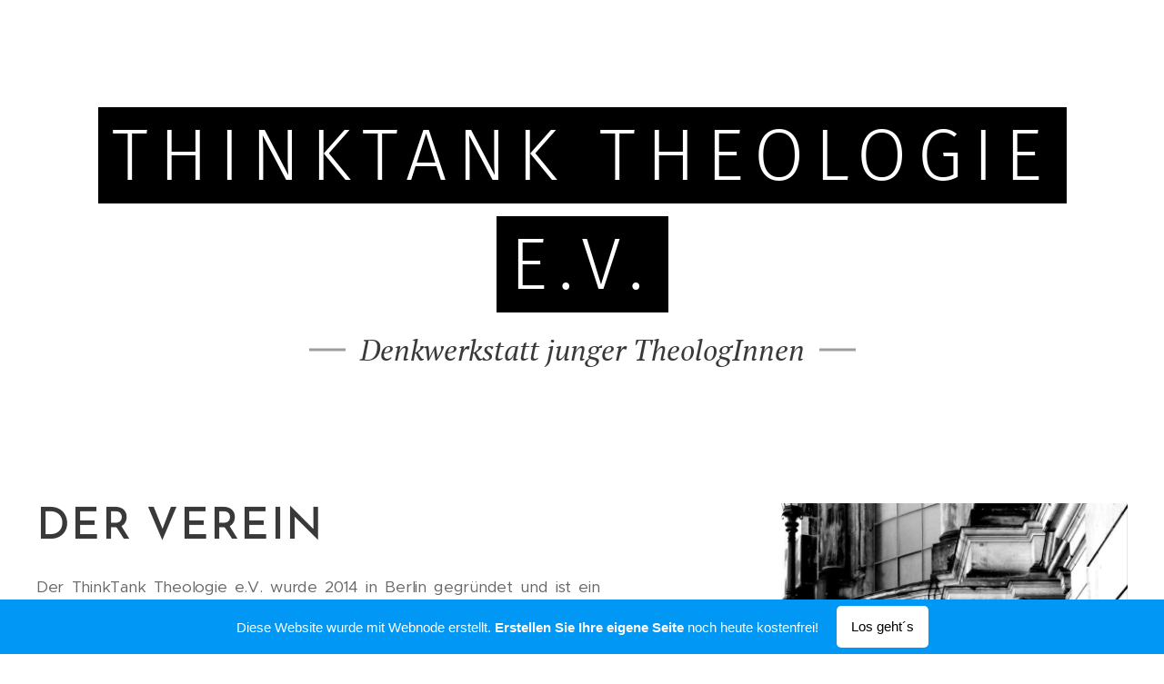

--- FILE ---
content_type: text/html
request_url: http://theologie-zukunft.de/impressum/
body_size: 605
content:
<!DOCTYPE html>
<html>
<head>
    <title>ThinkTank Theologie e.V.</title>
    <meta name="keywords" content="ThinkTank, Theologie, Zukunft, Denkwerkstatt junger TheologInnen, evangelisch, Kirche, Studium, Wissenschaft, Praxis, Tagung, Tagungen">
    <meta name="description" content="Der ThinkTank Theologie e.V. wurde 2014 in Berlin gegründet und ist ein EKD-weiter Verein evangelischer junger TheologInnen aus Studium, Wissenschaft und Praxis, denen die theologisch reflektierte wie konkret praktische Gestaltung der Kirche am Herzen liegt. Dies geschieht insbesondere auf den einmal pro Jahr stattfindenden Tagungen, die sich damit befassen, wie wir als kommende Generation die anstehenden Herausforderungen für die Kirche kreativ und mutig angehen wollen.">
    <meta http-equiv="Refresh" content="0; URL=https://think-tank-theologie.webnode.page/" />
</head>
<body>
    <p>Hallo, unsere Website ist umgezogen. Falls Sie nicht automatisch weitergeleitet werden, klicken Sie bitte auf den Link: <a href="https://think-tank-theologie.webnode.page/">https://think-tank-theologie.webnode.page/</ a></ p>
</ body>
</ html>


--- FILE ---
content_type: text/html; charset=UTF-8
request_url: https://think-tank-theologie.webnode.page/
body_size: 19912
content:
<!DOCTYPE html>
<html class="no-js" prefix="og: https://ogp.me/ns#" lang="de">
<head><link rel="preconnect" href="https://duyn491kcolsw.cloudfront.net" crossorigin><meta charset="utf-8"><link rel="icon" href="https://duyn491kcolsw.cloudfront.net/files/2d/2di/2div3h.svg?ph=38eb7fcd06" type="image/svg+xml" sizes="any"><link rel="icon" href="https://duyn491kcolsw.cloudfront.net/files/07/07f/07fzq8.svg?ph=38eb7fcd06" type="image/svg+xml" sizes="16x16"><link rel="icon" href="https://duyn491kcolsw.cloudfront.net/files/1j/1j3/1j3767.ico?ph=38eb7fcd06"><link rel="apple-touch-icon" href="https://duyn491kcolsw.cloudfront.net/files/1j/1j3/1j3767.ico?ph=38eb7fcd06"><link rel="icon" href="https://duyn491kcolsw.cloudfront.net/files/1j/1j3/1j3767.ico?ph=38eb7fcd06">
    <meta http-equiv="X-UA-Compatible" content="IE=edge">
    <title>Homepage Think Tank Theologie e.V.</title>
    <meta name="viewport" content="width=device-width,initial-scale=1">
    <meta name="msapplication-tap-highlight" content="no">
    
    <link href="https://duyn491kcolsw.cloudfront.net/files/0r/0rk/0rklmm.css?ph=38eb7fcd06" media="print" rel="stylesheet">
    <link href="https://duyn491kcolsw.cloudfront.net/files/2e/2e5/2e5qgh.css?ph=38eb7fcd06" media="screen and (min-width:100000em)" rel="stylesheet" data-type="cq" disabled>
    <link rel="stylesheet" href="https://duyn491kcolsw.cloudfront.net/files/3b/3b5/3b5edh.css?ph=38eb7fcd06"><link rel="stylesheet" href="https://duyn491kcolsw.cloudfront.net/files/2t/2tx/2txvmx.css?ph=38eb7fcd06" media="screen and (min-width:37.5em)"><link rel="stylesheet" href="https://duyn491kcolsw.cloudfront.net/files/2v/2vp/2vpyx8.css?ph=38eb7fcd06" data-wnd_color_scheme_file=""><link rel="stylesheet" href="https://duyn491kcolsw.cloudfront.net/files/34/34q/34qmjb.css?ph=38eb7fcd06" data-wnd_color_scheme_desktop_file="" media="screen and (min-width:37.5em)" disabled=""><link rel="stylesheet" href="https://duyn491kcolsw.cloudfront.net/files/1j/1jo/1jorv9.css?ph=38eb7fcd06" data-wnd_additive_color_file=""><link rel="stylesheet" href="https://duyn491kcolsw.cloudfront.net/files/1q/1q6/1q648d.css?ph=38eb7fcd06" data-wnd_typography_file=""><link rel="stylesheet" href="https://duyn491kcolsw.cloudfront.net/files/48/48d/48d6xr.css?ph=38eb7fcd06" data-wnd_typography_desktop_file="" media="screen and (min-width:37.5em)" disabled=""><script>(()=>{let e=!1;const t=()=>{if(!e&&window.innerWidth>=600){for(let e=0,t=document.querySelectorAll('head > link[href*="css"][media="screen and (min-width:37.5em)"]');e<t.length;e++)t[e].removeAttribute("disabled");e=!0}};t(),window.addEventListener("resize",t),"container"in document.documentElement.style||fetch(document.querySelector('head > link[data-type="cq"]').getAttribute("href")).then((e=>{e.text().then((e=>{const t=document.createElement("style");document.head.appendChild(t),t.appendChild(document.createTextNode(e)),import("https://duyn491kcolsw.cloudfront.net/client/js.polyfill/container-query-polyfill.modern.js").then((()=>{let e=setInterval((function(){document.body&&(document.body.classList.add("cq-polyfill-loaded"),clearInterval(e))}),100)}))}))}))})()</script>
<link rel="preload stylesheet" href="https://duyn491kcolsw.cloudfront.net/files/2p/2p0/2p0jlj.css?ph=38eb7fcd06" as="style"><meta name="description" content="Der ThinkTank Theologie e.V. ist ein EKD-weiter Verein evangelischer junger TheologInnen aus Studium, Wissenschaft und Praxis"><meta name="keywords" content="Think Tank, Theologie, Think Tank Theologie, Glaube, Kirche, Junge Kirche,"><meta name="generator" content="Webnode 2"><meta name="apple-mobile-web-app-capable" content="no"><meta name="apple-mobile-web-app-status-bar-style" content="black"><meta name="format-detection" content="telephone=no">

<meta property="og:url" content="https://think-tank-theologie.webnode.page/"><meta property="og:title" content="Homepage Think Tank Theologie e.V."><meta property="og:type" content="article"><meta property="og:description" content="Der ThinkTank Theologie e.V. ist ein EKD-weiter Verein evangelischer junger TheologInnen aus Studium, Wissenschaft und Praxis"><meta property="og:site_name" content="Think-Tank-Theologie"><meta property="og:image" content="https://38eb7fcd06.cbaul-cdnwnd.com/3b76a184eed51aea3434c09af18de1e8/200000009-68cf868cfe/700/Gruppenbild%20Think%20Tank%20Theologie%20Berlin%202016.jpeg?ph=38eb7fcd06"><meta property="og:article:published_time" content="2024-08-15T00:00:00+0200"><meta name="robots" content="noindex,nofollow"><link rel="canonical" href="https://think-tank-theologie.webnode.page/"><script>window.checkAndChangeSvgColor=function(c){try{var a=document.getElementById(c);if(a){c=[["border","borderColor"],["outline","outlineColor"],["color","color"]];for(var h,b,d,f=[],e=0,m=c.length;e<m;e++)if(h=window.getComputedStyle(a)[c[e][1]].replace(/\s/g,"").match(/^rgb[a]?\(([0-9]{1,3}),([0-9]{1,3}),([0-9]{1,3})/i)){b="";for(var g=1;3>=g;g++)b+=("0"+parseInt(h[g],10).toString(16)).slice(-2);"0"===b.charAt(0)&&(d=parseInt(b.substr(0,2),16),d=Math.max(16,d),b=d.toString(16)+b.slice(-4));f.push(c[e][0]+"="+b)}if(f.length){var k=a.getAttribute("data-src"),l=k+(0>k.indexOf("?")?"?":"&")+f.join("&");a.src!=l&&(a.src=l,a.outerHTML=a.outerHTML)}}}catch(n){}};</script></head>
<body class="l wt-home l-default l-d-none b-btn-sq b-btn-s-l b-btn-dn b-btn-bw-1 img-d-n img-t-o img-h-z line-solid b-e-ds lbox-d c-s-m  wnd-tce wnd-free-bar-fixed  wnd-fe"><noscript>
				<iframe
				 src="https://www.googletagmanager.com/ns.html?id=GTM-542MMSL"
				 height="0"
				 width="0"
				 style="display:none;visibility:hidden"
				 >
				 </iframe>
			</noscript>

<div class="wnd-page l-page cs-gray wnd-menu-empty ac-none t-t-fs-m t-t-fw-l t-t-sp t-t-d-n t-s-fs-s t-s-fw-l t-s-sp-n t-s-d-n t-p-fs-s t-p-fw-m t-p-sp-n t-h-fs-s t-h-fw-l t-h-sp t-bq-fs-s t-bq-fw-l t-bq-sp t-bq-d-l t-btn-fw-l t-nav-fw-s t-pd-fw-s t-nav-tt-u">
    <div class="l-w t cf t-31">
        <div class="l-bg cf">
            <div class="s-bg-l">
                
                
            </div>
        </div>
        <header class="l-h cf">
            <div class="sw cf">
	<div class="sw-c cf"><section data-space="true" class="s s-hn s-hn-default wnd-mt-classic wnd-na-c logo-classic sc-w   wnd-w-wider wnd-nh-m hm-hidden menu-default-underline">
	<div class="s-w">
		<div class="s-o">

			<div class="s-bg">
                <div class="s-bg-l">
                    
                    
                </div>
			</div>

			<div class="h-w h-f wnd-fixed">

				<div class="n-l">
					<div class="s-c menu-nav">
						<div class="logo-block">
							<div class="b b-l logo logo-default logo-nb brandon-grotesque logo-21 b-ls-l">
	<div class="b-l-c logo-content">
		

			

			

			<div class="b-l-br logo-br"></div>

			<div class="b-l-text logo-text-wrapper">
				<div class="b-l-text-w logo-text">
					<span class="b-l-text-c logo-text-cell"></span>
				</div>
			</div>

		
	</div>
</div>
						</div>

						<div id="menu-slider">
							<div id="menu-block">
								<nav id="menu"><div class="menu-font menu-wrapper">
	<a href="#" class="menu-close" rel="nofollow" title="Close Menu"></a>
	
	<span class="more-text">Mehr</span>
</div></nav>
							</div>
						</div>

						<div class="cart-and-mobile">
							
							

							<div id="menu-mobile">
								<a href="#" id="menu-submit"><span></span>Menü</a>
							</div>
						</div>

					</div>
				</div>

			</div>

		</div>
	</div>
</section></div>
</div>
        </header>
        <main class="l-m cf">
            <div class="sw cf">
	<div class="sw-c cf"><section class="s s-hm s-hm-hidden wnd-h-hidden cf sc-w   hn-default"></section><section class="s s-hc s-hc-two-claims cf sc-w   wnd-w-wider wnd-s-normal wnd-hh-auto wnd-p-cc">
	<div class="s-w cf">
		<div class="s-o cf">
			<div class="s-bg cf">
                <div class="s-bg-l">
                    
                    
                </div>
			</div>
			<div class="s-c cf">
				<div class="s-hc-c">
					<h1 class="s-hc-claim claim i-a"><span class="sit b claim-bg-inv claim-wb fira-sans claim-80">
	<span class="sit-w"><span class="sit-c">THINKTANK THEOLOGIE E.V.<br></span></span>
</span></h1>
					<h3 class="s-hc-claim claim i-a"><span class="sit b claim-beside claim-nb wnd-font-size-20 pt-serif claim-32">
	<span class="sit-w"><span class="sit-c"><em>Denkwerkstatt junger TheologInnen</em></span></span>
</span></h3>
				</div>
			</div>
		</div>
	</div>
</section><section class="s s-basic cf sc-w   wnd-w-wider wnd-s-normal wnd-h-auto">
	<div class="s-w cf">
		<div class="s-o s-fs cf">
			<div class="s-bg cf">
				<div class="s-bg-l">
                    
					
				</div>
			</div>
			<div class="s-c s-fs cf">
				<div class="ez cf">
	<div class="ez-c"><div class="cw cf">
	<div class="cw-c cf"><div class="c cf" style="width:53.2%;">
	<div class="c-c cf"><div class="b b-text cf">
	<div class="b-c b-text-c b-s b-s-t60 b-s-b60 b-cs cf"><h1 class="wnd-align-justify"><strong><font class="wnd-font-size-110">DER VEREIN</font></strong></h1><p class="wnd-align-justify">Der ThinkTank Theologie e.V. wurde 2014 in Berlin gegründet und ist ein EKD-weiter Verein evangelischer junger TheologInnen aus Studium, Wissenschaft und Praxis, denen die theologisch reflektierte wie konkret praktische Gestaltung der Kirche am Herzen liegt. Dies geschieht insbesondere auf den einmal pro Jahr stattfindenden Tagungen, die sich damit befassen, wie wir als kommende Generation die anstehenden Herausforderungen für die Kirche kreativ und mutig angehen wollen.<br></p><p class="wnd-align-justify">Auch Interessierte sind herzlich eingeladen, an den Tagungen teilzunehmen und den Verein kennenzulernen.<br></p>
</div>
</div></div>
</div><div class="c cf" style="width:46.8%;">
	<div class="c-c cf"><div class="b-img b-img-default b b-s cf wnd-orientation-landscape wnd-type-image img-s-n" style="margin-left:0;margin-right:0;" id="wnd_ImageBlock_655142789">
	<div class="b-img-w">
		<div class="b-img-c" style="padding-bottom:90.66%;text-align:center;">
            <picture><source type="image/webp" srcset="https://38eb7fcd06.cbaul-cdnwnd.com/3b76a184eed51aea3434c09af18de1e8/200000010-f3db4f3db8/450/Gruppenbild%20Think%20Tank%20Theologie%20Berlin%202016.webp?ph=38eb7fcd06 450w, https://38eb7fcd06.cbaul-cdnwnd.com/3b76a184eed51aea3434c09af18de1e8/200000010-f3db4f3db8/700/Gruppenbild%20Think%20Tank%20Theologie%20Berlin%202016.webp?ph=38eb7fcd06 700w, https://38eb7fcd06.cbaul-cdnwnd.com/3b76a184eed51aea3434c09af18de1e8/200000010-f3db4f3db8/Gruppenbild%20Think%20Tank%20Theologie%20Berlin%202016.webp?ph=38eb7fcd06 1114w" sizes="(min-width: 600px) calc(100vw * 0.75), 100vw" ><img id="wnd_ImageBlock_655142789_img" src="https://38eb7fcd06.cbaul-cdnwnd.com/3b76a184eed51aea3434c09af18de1e8/200000009-68cf868cfe/Gruppenbild%20Think%20Tank%20Theologie%20Berlin%202016.jpeg?ph=38eb7fcd06" alt="" width="1114" height="1010" loading="lazy" style="top:0%;left:0%;width:100%;height:100%;position:absolute;" ></picture>
			</div>
		
	</div>
</div></div>
</div></div>
</div></div>
</div>
			</div>
		</div>
	</div>
</section><section class="s s-hc s-hc-claims cf sc-d   wnd-w-wider wnd-s-normal wnd-hh-auto wnd-p-cc">
	<div class="s-w cf">
		<div class="s-o cf">
			<div class="s-bg cf">
                <div class="s-bg-l">
                    
                    
                </div>
			</div>
			<div class="s-c cf">
				<div class="s-hc-c">
					<h4 class="s-hc-claim claim i-a"><span class="sit b claim-color-text claim-nb cormorant claim-32">
	<span class="sit-w"><span class="sit-c">8.-10. November 2024<br></span></span>
</span></h4>
					<h1 class="s-hc-claim claim i-a"><span class="sit b claim-default claim-nb fira-sans claim-80">
	<span class="sit-w"><span class="sit-c">AKTUELLE TAGUNG<br></span></span>
</span></h1>
					<h3 class="s-hc-claim claim i-a"><span class="sit b claim-beside claim-nb wnd-font-size-20 pt-serif claim-32">
	<span class="sit-w"><span class="sit-c">"Worte suchen. Finden lassen. Verkündigen."<br></span></span>
</span></h3>
				</div>
			</div>
		</div>
	</div>
</section><section class="s s-basic cf sc-w   wnd-w-wider wnd-s-normal wnd-h-auto">
	<div class="s-w cf">
		<div class="s-o s-fs cf">
			<div class="s-bg cf">
				<div class="s-bg-l">
                    
					
				</div>
			</div>
			<div class="s-c s-fs cf">
				<div class="ez cf">
	<div class="ez-c"><div class="cw cf">
	<div class="cw-c cf"><div class="c cf" style="width:50%;">
	<div class="c-c cf"><div class="b-img b-img-default b b-s cf wnd-orientation-landscape wnd-type-image img-s-n" style="margin-left:0;margin-right:0;" id="wnd_ImageBlock_925024928">
	<div class="b-img-w">
		<div class="b-img-c" style="padding-bottom:83.83%;text-align:center;">
            <picture><source type="image/webp" srcset="https://38eb7fcd06.cbaul-cdnwnd.com/3b76a184eed51aea3434c09af18de1e8/200000019-4a2034a206/450/ThinkTank%202024_Facebook-Veranstaltung.webp?ph=38eb7fcd06 450w, https://38eb7fcd06.cbaul-cdnwnd.com/3b76a184eed51aea3434c09af18de1e8/200000019-4a2034a206/700/ThinkTank%202024_Facebook-Veranstaltung.webp?ph=38eb7fcd06 700w, https://38eb7fcd06.cbaul-cdnwnd.com/3b76a184eed51aea3434c09af18de1e8/200000019-4a2034a206/ThinkTank%202024_Facebook-Veranstaltung.webp?ph=38eb7fcd06 940w" sizes="(min-width: 600px) calc(100vw * 0.75), 100vw" ><img id="wnd_ImageBlock_925024928_img" src="https://38eb7fcd06.cbaul-cdnwnd.com/3b76a184eed51aea3434c09af18de1e8/200000018-ec24aec24b/ThinkTank%202024_Facebook-Veranstaltung.png?ph=38eb7fcd06" alt="" width="940" height="788" loading="lazy" style="top:0%;left:0%;width:100%;height:100%;position:absolute;" ></picture>
			</div>
		
	</div>
</div></div>
</div><div class="c cf" style="width:50%;">
	<div class="c-c cf"><div class="b b-text cf">
	<div class="b-c b-text-c b-s b-s-t60 b-s-b60 b-cs cf">

<p class="wnd-align-justify">Kirche
 und Theologie verändern sich radikal. Wir machen uns auf die Suche 
danach, wie Christentum in Zukunft Menschen orientiert, tröstet und 
begeistert. Wie muss Kirche reden, um verstanden zu werden?<br class="">Wie muss Theologie denken, um gesellschaftlich bedeutsam zu sein?<br class="">Auf solche Fragen gibt es (noch) keine fertigen Antworten.In
 Workshops mit kreativen und innovativen jungen Theolog*innen aus 
Gemeinde und Universität reflektieren wir Wissenschaft und Praxis im 
Licht gegenwärtiger Herausforderungen und suchen Worte, die Zukunft 
aufschließen und gehört werden.Impulse für Kreativität und Reflexion geben uns u.a. eine Autorenlesung und ein Party-Gottesdienst.</p><p class="wnd-align-justify">Mit Ahne (Schriftsteller), Pfrin Dr. Ann-Katrin Knittel (EKiBa &amp; Univ. Heidelberg), Pfrin Dr. Katharina Opalka (EKiR), Jun.-Prof. Dr. Jan Rüggemeier (Univ. Bonn) und Prof. Dr. Michael Meyer-Blanck (Univ. Bonn). <br></p></div>
</div><div class="b b-s b-s-t150 b-s-b150 b-btn b-btn-file b-btn-i-left b-btn-1">
	<div class="b-btn-c">
		<a class="b-btn-l" href="https://38eb7fcd06.cbaul-cdnwnd.com/3b76a184eed51aea3434c09af18de1e8/200000026-6155d61560/2024%20ThinkTankTheologie_Jahrestagung_Programm-0.pdf?ph=38eb7fcd06" rel="nofollow" target="_blank">
			<span class="b-btn-t">Tagungsprogramm und Anmeldung</span>
		</a>
	</div>
</div></div>
</div></div>
</div></div>
</div>
			</div>
		</div>
	</div>
</section><section class="s s-basic cf sc-w   wnd-w-wider wnd-s-normal wnd-h-auto">
	<div class="s-w cf">
		<div class="s-o s-fs cf">
			<div class="s-bg cf">
				<div class="s-bg-l">
                    
					
				</div>
			</div>
			<div class="s-c s-fs cf">
				<div class="ez cf">
	<div class="ez-c"><div class="cw cf">
	<div class="cw-c cf"><div class="c cf" style="width:29.588%;">
	<div class="c-c cf"><div class="b-img b-img-default b b-s cf wnd-orientation-portrait wnd-type-image img-s-n" style="margin-left:0;margin-right:0;" id="wnd_ImageBlock_216966413">
	<div class="b-img-w">
		<div class="b-img-c" style="padding-bottom:126.34%;text-align:center;">
            <picture><source type="image/webp" srcset="https://38eb7fcd06.cbaul-cdnwnd.com/3b76a184eed51aea3434c09af18de1e8/200000013-67da567da7/450/TTT%20Tagung%202023.webp?ph=38eb7fcd06 356w, https://38eb7fcd06.cbaul-cdnwnd.com/3b76a184eed51aea3434c09af18de1e8/200000013-67da567da7/700/TTT%20Tagung%202023.webp?ph=38eb7fcd06 554w, https://38eb7fcd06.cbaul-cdnwnd.com/3b76a184eed51aea3434c09af18de1e8/200000013-67da567da7/TTT%20Tagung%202023.webp?ph=38eb7fcd06 691w" sizes="(min-width: 600px) calc(100vw * 0.75), 100vw" ><img id="wnd_ImageBlock_216966413_img" src="https://38eb7fcd06.cbaul-cdnwnd.com/3b76a184eed51aea3434c09af18de1e8/200000012-8ed768ed77/TTT%20Tagung%202023.jpeg?ph=38eb7fcd06" alt="" width="691" height="873" loading="lazy" style="top:0%;left:0%;width:100%;height:100%;position:absolute;" ></picture>
			</div>
		
	</div>
</div></div>
</div><div class="c cf" style="width:70.412%;">
	<div class="c-c cf"><div class="b b-text cf">
	<div class="b-c b-text-c b-s b-s-t60 b-s-b60 b-cs cf"><p class="wnd-align-justify">"Das glaubst Du wirklich!?" Die Frage ist niemandem
unbekannt - gestellt von einer zunehmend säkularisierten Gesellschaft, gestellt
von Kirchenmitgliedern und vielleicht auch von einem selbst. Wie gehen wir
damit um? In Kirchensprache flüchten, Glaubensinhalte preisgeben oder
verstummen<br></p><p class="wnd-align-justify">Es geht um die Herausforderung gerade für (zukünftige) Pfarrerinnen und Pfarrer, genauso wie Lehrende an den Universitäten oder in den Medien, aber eben grundsätzlich auch für engagierte Gemeindemitglieder, überzeugt, klar und dennoch nicht floskelhaft über den eigenen Glauben zu sprechen.</p><p class="wnd-align-justify">Wir möchten an diesem Wochenende deshalb gemeinsam&nbsp;an einer
praxistauglichen Glaubenslehre arbeiten, indem wir auch unsere Glaubensinhalte
hinterfragen lassen, und so versuchen, zu einer authentischen Verkündigung zu
gelangen.</p>
</div>
</div><div class="b b-s b-s-t150 b-s-b150 b-btn b-btn-file b-btn-i-left b-btn-1">
	<div class="b-btn-c">
		<a class="b-btn-l" href="https://38eb7fcd06.cbaul-cdnwnd.com/3b76a184eed51aea3434c09af18de1e8/200000014-be56abe56b/2023%20ThinkTankTheologie_Jahrestagung_Flyer.pdf?ph=38eb7fcd06" rel="nofollow" target="_blank">
			<span class="b-btn-t">Der Flyer mit Informationen zum Programm und zur Anmeldung</span>
		</a>
	</div>
</div></div>
</div></div>
</div></div>
</div>
			</div>
		</div>
	</div>
</section><section class="s s-basic cf sc-w   wnd-w-wider wnd-s-normal wnd-h-auto">
	<div class="s-w cf">
		<div class="s-o s-fs cf">
			<div class="s-bg cf">
				<div class="s-bg-l">
                    
					
				</div>
			</div>
			<div class="s-c s-fs cf">
				<div class="ez cf wnd-no-cols">
	<div class="ez-c"><div class="b b-text cf">
	<div class="b-c b-text-c b-s b-s-t60 b-s-b60 b-cs cf"><h1 class="wnd-align-center">BISHERIGE TAGUNGEN</h1>
</div>
</div><div class="b b-text cf">
	<div class="b-c b-text-c b-s b-s-t60 b-s-b60 b-cs cf"><ul><li class="wnd-align-justify">"Ir/relevanz in kirchlicher und theologischer Perspektive"
(Akademie Loccum, 2015).</li><li class="wnd-align-justify">"My church or not my church?" (FAKD Berlin, 2016)</li><li class="wnd-align-justify">"'Ich bin zu jung…' (Jer 1,7) Generationsverhältnisse in der
evangelischen Kirche" (Woltersburger Mühle, Uelzen, 2017).</li><li class="wnd-align-justify">"Land in Sicht! Auf dem Weg zu einer Theologie des Landpfarramts
für das 21. Jh." (Ev.-Luth. Gemeindeakademie Rummelsberg, 2018)</li><li class="wnd-align-justify">"Frischer Wind in den Segeln? Die Rolle der Mission für die
Zukunft der Kirche" (Ökumenischen Forum Brücke Hafen City Hamburg, 2019)</li><li class="wnd-align-justify">"Theologie in der Krise? Digitale Denkräume" (digital, 2020)</li><li class="wnd-align-justify">"Phrase unser!? Oder: wie blutleer ist die Sprache der Kirche?"
(digital, 2022)</li><li class="wnd-align-justify">"Das glaubst Du wirklich!? Authentisch verkündigen." (Bamberg, 2023)<br></li></ul>
</div>
</div></div>
</div>
			</div>
		</div>
	</div>
</section><section class="s s-basic cf sc-d   wnd-w-wider wnd-s-normal wnd-h-auto">
	<div class="s-w cf">
		<div class="s-o s-fs cf">
			<div class="s-bg cf">
				<div class="s-bg-l">
                    
					
				</div>
			</div>
			<div class="s-c s-fs cf">
				<div class="ez cf wnd-no-cols">
	<div class="ez-c"><div class="b b-text cf">
	<div class="b-c b-text-c b-s b-s-t60 b-s-b60 b-cs cf"><h1 class="wnd-align-center"><strong><font class="wnd-font-size-110">DER&nbsp;VORSTAND</font></strong></h1>
</div>
</div><div class="mt mt-image-top img-s-c img-s-c-small b-s-t50 b-s-b50 b-s-l0 b-s-r0 cf grid-3">
	<div class="mt-container">
		<div class="mt-item cf">
			
				<div class="b-img b-img-default b b-s cf wnd-orientation-portrait wnd-type-image" style="" id="wnd_ImageBlock_126734847">
	<div class="b-img-w">
		<div class="b-img-c">
            <picture><source type="image/webp" srcset="https://38eb7fcd06.cbaul-cdnwnd.com/3b76a184eed51aea3434c09af18de1e8/200000023-abdb4abdb6/450/Wendebourg-07-sw.webp?ph=38eb7fcd06 381w, https://38eb7fcd06.cbaul-cdnwnd.com/3b76a184eed51aea3434c09af18de1e8/200000023-abdb4abdb6/700/Wendebourg-07-sw.webp?ph=38eb7fcd06 592w, https://38eb7fcd06.cbaul-cdnwnd.com/3b76a184eed51aea3434c09af18de1e8/200000023-abdb4abdb6/Wendebourg-07-sw.webp?ph=38eb7fcd06 1625w" sizes="(min-width: 768px) calc(100vw * 0.4), (min-width: 320px) calc(100vw * 0.5), 100vw" ><img id="wnd_ImageBlock_126734847_img" src="https://38eb7fcd06.cbaul-cdnwnd.com/3b76a184eed51aea3434c09af18de1e8/200000022-6288f62891/Wendebourg-07-sw.jpeg?ph=38eb7fcd06" alt="" width="1625" height="1920" loading="lazy" style="" ></picture>
			</div>
		
	</div>
</div>
				<div class="b b-text cf">
	<div class="b-c b-text-c b-s b-s-t60 b-s-b60 b-cs cf"><p><strong style="color: rgb(255, 255, 255); font-family: &quot;Josefin Sans Flex&quot;, Josefin-Sans-Flex-Fallback, sans-serif; font-size: 1.3125rem; letter-spacing: 0.015em; text-align: inherit;">Dr. Valentin Wendebourg&nbsp;</strong><br></p>

<h4>Vorsitzender</h4>
</div>
</div>
			
		</div><div class="mt-item cf">
			
				<div class="b-img b-img-default b b-s cf wnd-orientation-portrait wnd-type-image" style="" id="wnd_ImageBlock_372443765">
	<div class="b-img-w">
		<div class="b-img-c">
            <picture><source type="image/webp" srcset="https://38eb7fcd06.cbaul-cdnwnd.com/3b76a184eed51aea3434c09af18de1e8/200000008-4ec214ec23/450/A2%20Elisa.webp?ph=38eb7fcd06 338w, https://38eb7fcd06.cbaul-cdnwnd.com/3b76a184eed51aea3434c09af18de1e8/200000008-4ec214ec23/700/A2%20Elisa.webp?ph=38eb7fcd06 525w, https://38eb7fcd06.cbaul-cdnwnd.com/3b76a184eed51aea3434c09af18de1e8/200000008-4ec214ec23/A2%20Elisa.webp?ph=38eb7fcd06 768w" sizes="(min-width: 768px) calc(100vw * 0.4), (min-width: 320px) calc(100vw * 0.5), 100vw" ><img id="wnd_ImageBlock_372443765_img" src="https://38eb7fcd06.cbaul-cdnwnd.com/3b76a184eed51aea3434c09af18de1e8/200000007-0e5630e565/A2%20Elisa.jpeg?ph=38eb7fcd06" alt="" width="768" height="1024" loading="lazy" style="" ></picture>
			</div>
		
	</div>
</div>
				<div class="b b-text cf">
	<div class="b-c b-text-c b-s b-s-t60 b-s-b60 b-cs cf"><p><strong style="color: rgb(255, 255, 255); font-family: &quot;Josefin Sans Flex&quot;, Josefin-Sans-Flex-Fallback, sans-serif; font-size: 1.3125rem; letter-spacing: 0.015em; text-align: inherit;">Elisa Victoria von
Mallinckrodt</strong><br></p>

<h4>Stellv. Vorsitzende &amp; Schriftführerin<br></h4>
</div>
</div>
			
		</div><div class="mt-item cf">
			
				<div class="b-img b-img-default b b-s cf wnd-orientation-portrait wnd-type-image" style="" id="wnd_ImageBlock_46640526">
	<div class="b-img-w">
		<div class="b-img-c">
            <picture><source type="image/webp" srcset="https://38eb7fcd06.cbaul-cdnwnd.com/3b76a184eed51aea3434c09af18de1e8/200000017-1fac91facc/450/Goetze_Steffen.webp?ph=38eb7fcd06 294w, https://38eb7fcd06.cbaul-cdnwnd.com/3b76a184eed51aea3434c09af18de1e8/200000017-1fac91facc/700/Goetze_Steffen.webp?ph=38eb7fcd06 294w, https://38eb7fcd06.cbaul-cdnwnd.com/3b76a184eed51aea3434c09af18de1e8/200000017-1fac91facc/Goetze_Steffen.webp?ph=38eb7fcd06 294w" sizes="(min-width: 768px) calc(100vw * 0.4), (min-width: 320px) calc(100vw * 0.5), 100vw" ><img id="wnd_ImageBlock_46640526_img" src="https://38eb7fcd06.cbaul-cdnwnd.com/3b76a184eed51aea3434c09af18de1e8/200000016-2a6262a628/Goetze_Steffen.jpeg?ph=38eb7fcd06" alt="" width="294" height="394" loading="lazy" style="" ></picture>
			</div>
		
	</div>
</div>
				<div class="b b-text cf">
	<div class="b-c b-text-c b-s b-s-t60 b-s-b60 b-cs cf"><p><strong style="color: rgb(255, 255, 255); font-family: &quot;Josefin Sans Flex&quot;, Josefin-Sans-Flex-Fallback, sans-serif; font-size: 1.3125rem; letter-spacing: 0.015em; text-align: inherit;">Dr. Steffen Götze</strong><br></p>

<h4>Kassenwart
</h4>
</div>
</div>
			
		</div>
	</div>
</div></div>
</div>
			</div>
		</div>
	</div>
</section><section class="s s-basic cf sc-w   wnd-w-wider wnd-s-normal wnd-h-auto">
	<div class="s-w cf">
		<div class="s-o s-fs cf">
			<div class="s-bg cf">
				<div class="s-bg-l">
                    
					
				</div>
			</div>
			<div class="s-c s-fs cf">
				<div class="ez cf">
	<div class="ez-c"><div class="cw cf">
	<div class="cw-c cf"><div class="c cf" style="width:50%;">
	<div class="c-c cf"><div class="b b-text cf">
	<div class="b-c b-text-c b-s b-s-t60 b-s-b60 b-cs cf"><h1><strong>KONTAKT</strong></h1>
</div>
</div><div class="mt mt-contact img-s-s b-s b-s-50 cf default">
    <div class="mt-container">
        <div class="mt-item cf">
	        <div class="b-img b-img-default b b-s cf wnd-orientation-portrait wnd-type-icon" style="" id="wnd_ImageBlock_260260550">
	<div class="b-img-w">
		<div class="b-img-c">
            
			<embed id="wnd_ImageBlock_260260550_img" alt="" style="" data-src="https://duyn491kcolsw.cloudfront.net/files/0p/0p7/0p7qql.svg?ph=38eb7fcd06" type="image/svg+xml">
		<script>checkAndChangeSvgColor('wnd_ImageBlock_260260550_img');</script></div>
		
	</div>
</div>
	        <div class="b b-text cf">
	<div class="b-c b-text-c b-s b-s-t60 b-s-b60 b-cs cf"><h3>Think-Tank-Theologie</h3>

<p>c/o Steffen Götze, Johann-Sebastian-Bach Str. 44, 68542 Heddesheim</p>
</div>
</div>
        </div><div class="mt-item cf">
	        <div class="b-img b-img-default b b-s cf wnd-orientation-landscape wnd-type-icon" style="" id="wnd_ImageBlock_4174746">
	<div class="b-img-w">
		<div class="b-img-c">
            
			<embed id="wnd_ImageBlock_4174746_img" alt="" style="" data-src="https://duyn491kcolsw.cloudfront.net/files/3z/3z2/3z2m9w.svg?ph=38eb7fcd06" type="image/svg+xml">
		<script>checkAndChangeSvgColor('wnd_ImageBlock_4174746_img');</script></div>
		
	</div>
</div>
	        <div class="b b-text cf">
	<div class="b-c b-text-c b-s b-s-t60 b-s-b60 b-cs cf"><h3>vorstand@theologie-zukunft.de</h3>
</div>
</div>
        </div><div class="mt-item cf">
	        <div class="b-img b-img-default b b-s cf wnd-orientation-portrait wnd-type-icon" style="" id="wnd_ImageBlock_613227920">
	<div class="b-img-w">
		<div class="b-img-c">
            
			<embed id="wnd_ImageBlock_613227920_img" alt="" style="" data-src="https://duyn491kcolsw.cloudfront.net/files/0c/0c2/0c2b5m.svg?ph=38eb7fcd06" type="image/svg+xml">
		<script>checkAndChangeSvgColor('wnd_ImageBlock_613227920_img');</script></div>
		
	</div>
</div>
	        <div class="b b-text cf">
	<div class="b-c b-text-c b-s b-s-t60 b-s-b60 b-cs cf"><h3><a href="https://www.facebook.com/ThinkTankTheologie" rel="nofollow" target="_blank">@ThinkTankTheologie</a></h3>
</div>
</div>
        </div><div class="mt-item cf">
	        <div class="b-img b-img-default b b-s cf wnd-orientation-square wnd-type-image" style="" id="wnd_ImageBlock_985383653">
	<div class="b-img-w">
		<div class="b-img-c">
            <picture><source type="image/webp" src="https://38eb7fcd06.cbaul-cdnwnd.com/3b76a184eed51aea3434c09af18de1e8/200000028-0163001632/450/icons8-instagram-48.webp?ph=38eb7fcd06" ><img id="wnd_ImageBlock_985383653_img" src="https://38eb7fcd06.cbaul-cdnwnd.com/3b76a184eed51aea3434c09af18de1e8/200000027-1250012501/icons8-instagram-48.png?ph=38eb7fcd06" alt="" width="48" height="48" loading="lazy" style="" ></picture>
			</div>
		
	</div>
</div>
	        <div class="b b-text cf">
	<div class="b-c b-text-c b-s b-s-t60 b-s-b60 b-cs cf"><h3><a href="https://www.instagram.com/thinktank_theologie_ev/" rel="nofollow" target="_blank">@thinktank_theologie_ev</a><br></h3></div>
</div>
        </div>
    </div>
</div></div>
</div><div class="c cf" style="width:50%;">
	<div class="c-c cf"><div class="b b-text cf">
	<div class="b-c b-text-c b-s b-s-t60 b-s-b60 b-cs cf"><h1><strong>MITGLIED WERDEN</strong></h1></div>
</div><div class="b b-text cf">
	<div class="b-c b-text-c b-s b-s-t60 b-s-b60 b-cs cf"><p class="wnd-align-justify">Die Kirche liegt Dir am Herzen und Du verstehst Dich als
Nachwuchs in der Evangelischen Kirche? Dir liegt an kritischem Denken, das
nicht an Grenzen der Institutionen aufhört? Dann bist Du beim ThinkTank Theologie
genau richtig.</p><p class="wnd-align-justify">Wir freuen uns sehr über neue Mitglieder!&nbsp;<br></p>
</div>
</div><div class="b b-s b-s-t150 b-s-b150 b-btn b-btn-file b-btn-i-left b-btn-5 wnd-align-left">
	<div class="b-btn-c">
		<a class="b-btn-l" href="https://38eb7fcd06.cbaul-cdnwnd.com/3b76a184eed51aea3434c09af18de1e8/200000015-de47cde47e/2023.09%20ThinkTank_Beitrittsformular.pdf?ph=38eb7fcd06" rel="nofollow" target="_blank">
			<span class="b-btn-t">Beitrittsformular</span>
		</a>
	</div>
</div><div class="b b-text cf">
	<div class="b-c b-text-c b-s b-s-t60 b-s-b60 b-cs cf"><p class="wnd-align-justify">Hierfür bitte das Formular ausfüllen und an vorstand@theologie-zukunft.de schicken.</p>
</div>
</div></div>
</div></div>
</div></div>
</div>
			</div>
		</div>
	</div>
</section></div>
</div>
        </main>
        <footer class="l-f cf">
            <div class="sw cf">
	<div class="sw-c cf"><section data-wn-border-element="s-f-border" class="s s-f s-f-basic s-f-simple sc-w   wnd-w-wider wnd-s-higher">
	<div class="s-w">
		<div class="s-o">
			<div class="s-bg">
                <div class="s-bg-l">
                    
                    
                </div>
			</div>
			<div class="s-c s-f-l-w s-f-border">
				<div class="s-f-l b-s b-s-t0 b-s-b0">
					<div class="s-f-l-c s-f-l-c-first">
						<div class="s-f-cr"><span class="it b link">
	<span class="it-c"><p>Verantwortlich für den Inhalt: Der Vorstand des Vereins ThinkTank Theologie e.V.</p></span>
</span></div>
						<div class="s-f-sf">
                            <span class="sf b">
<span class="sf-content sf-c link">Unterstützt von <a href="https://de.webnode.com?utm_source=text&utm_medium=footer&utm_campaign=free1&utm_content=wnd2" rel="noopener nofollow" target="_blank">Webnode</a></span>
</span>
                            <span class="sf-cbr link">
    <a href="#" rel="nofollow">Cookies</a>
</span>
                            
                            
                            
                        </div>
					</div>
					<div class="s-f-l-c s-f-l-c-last">
						<div class="s-f-lang lang-select cf">
	
</div>
					</div>
                    <div class="s-f-l-c s-f-l-c-currency">
                        <div class="s-f-ccy ccy-select cf">
	
</div>
                    </div>
				</div>
			</div>
		</div>
	</div>
</section></div>
</div>
        </footer>
    </div>
    <div class="wnd-free-stripe cf">
    <a class="wnd-free-stripe-link" target="_blank" href="https://www.webnode.com/de/?utm_source=text&amp;utm_medium=footer&amp;utm_content=wnd2_blue_bottom_button&amp;utm_campaign=signature" rel="noopener nofollow">
        <span class="wnd-free-stripe-text-mobile">Erstellen Sie Ihre Webseite gratis!</span>
        <span class="wnd-free-stripe-text">Diese Website wurde mit Webnode erstellt. <strong>Erstellen Sie Ihre eigene Seite</strong> noch heute kostenfrei!</span>
        <span class="wnd-free-stripe-button">Los geht´s</span>
    </a>
</div>
</div>
<section class="cb cb-dark" id="cookiebar" style="display:none;" id="cookiebar" style="display:none;">
	<div class="cb-bar cb-scrollable">
		<div class="cb-bar-c">
			<div class="cb-bar-text">Wir verwenden Cookies, um das einwandfreie Funktionieren und die Sicherheit der Website zu gewährleitsen und eine bestmögliche Nutzererfahrung zu bieten.</div>
			<div class="cb-bar-buttons">
				<button class="cb-button cb-close-basic" data-action="accept-necessary">
					<span class="cb-button-content">Nur notwendige akzeptieren</span>
				</button>
				<button class="cb-button cb-close-basic" data-action="accept-all">
					<span class="cb-button-content">Alle akzeptieren</span>
				</button>
				
			</div>
		</div>
        <div class="cb-close cb-close-basic" data-action="accept-necessary"></div>
	</div>

	<div class="cb-popup cb-light close">
		<div class="cb-popup-c">
			<div class="cb-popup-head">
				<h3 class="cb-popup-title">Erweiterte Einstellungen</h3>
				<p class="cb-popup-text">Hier können Sie Ihre bevorzugten Cookie-Einstellungen anpassen. Aktivieren oder deaktivieren Sie die folgenden Kategorien und speichern Sie Ihre Auswahl.</p>
			</div>
			<div class="cb-popup-options cb-scrollable">
				<div class="cb-option">
					<input class="cb-option-input" type="checkbox" id="necessary" name="necessary" readonly="readonly" disabled="disabled" checked="checked">
                    <div class="cb-option-checkbox"></div>
                    <label class="cb-option-label" for="necessary">Notwendige Cookies</label>
					<div class="cb-option-text">Die essentiellen Cookies sind für das sichere und korrekte Funktionieren unserer Website und den Registrierungsprozess unerlässlich.</div>
				</div><div class="cb-option">
					<input class="cb-option-input" type="checkbox" id="functional" name="functional">
                    <div class="cb-option-checkbox"></div>
                    <label class="cb-option-label" for="functional">Funktionelle Cookies</label>
					<div class="cb-option-text">Die funktionellen Cookies speichern Ihre Präferenzen für unsere Website und ermöglichen eine individuelle Anpassung.</div>
				</div><div class="cb-option">
					<input class="cb-option-input" type="checkbox" id="performance" name="performance">
                    <div class="cb-option-checkbox"></div>
                    <label class="cb-option-label" for="performance">Performance Cookies</label>
					<div class="cb-option-text">Die Performance-Cookies stellen ein angepasstes Funktionieren der Website sicher.</div>
				</div><div class="cb-option">
					<input class="cb-option-input" type="checkbox" id="marketing" name="marketing">
                    <div class="cb-option-checkbox"></div>
                    <label class="cb-option-label" for="marketing">Marketing / Drittanbieter Cookies</label>
					<div class="cb-option-text">Die Marketing-Cookies ermöglichen es uns, die Leistung unserer Website zu messen und analysieren.</div>
				</div>
			</div>
			<div class="cb-popup-footer">
				<button class="cb-button cb-save-popup" data-action="advanced-save">
					<span class="cb-button-content">Speichern</span>
				</button>
			</div>
			<div class="cb-close cb-close-popup" data-action="close"></div>
		</div>
	</div>
</section>

<script src="https://duyn491kcolsw.cloudfront.net/files/10/10q/10qvh4.js?ph=38eb7fcd06" crossorigin="anonymous" type="module"></script><script>document.querySelector(".wnd-fe")&&[...document.querySelectorAll(".c")].forEach((e=>{const t=e.querySelector(".b-text:only-child");t&&""===t.querySelector(".b-text-c").innerText&&e.classList.add("column-empty")}))</script>


<script src="https://duyn491kcolsw.cloudfront.net/client.fe/js.compiled/lang.de.1992.js?ph=38eb7fcd06" crossorigin="anonymous"></script><script src="https://duyn491kcolsw.cloudfront.net/client.fe/js.compiled/compiled.multi.2-2109.js?ph=38eb7fcd06" crossorigin="anonymous"></script><script>var wnd = wnd || {};wnd.$data = {"image_content_items":{"wnd_ThumbnailBlock_1":{"id":"wnd_ThumbnailBlock_1","type":"wnd.pc.ThumbnailBlock"},"wnd_HeaderSection_header_main_510251141":{"id":"wnd_HeaderSection_header_main_510251141","type":"wnd.pc.HeaderSection"},"wnd_ImageBlock_700697195":{"id":"wnd_ImageBlock_700697195","type":"wnd.pc.ImageBlock"},"wnd_Section_text_image_27828453":{"id":"wnd_Section_text_image_27828453","type":"wnd.pc.Section"},"wnd_ImageBlock_655142789":{"id":"wnd_ImageBlock_655142789","type":"wnd.pc.ImageBlock"},"wnd_Section_heading_575107187":{"id":"wnd_Section_heading_575107187","type":"wnd.pc.Section"},"wnd_Section_text_image_857076399":{"id":"wnd_Section_text_image_857076399","type":"wnd.pc.Section"},"wnd_ImageBlock_216966413":{"id":"wnd_ImageBlock_216966413","type":"wnd.pc.ImageBlock"},"wnd_Section_services_763556860":{"id":"wnd_Section_services_763556860","type":"wnd.pc.Section"},"wnd_ImageBlock_176617271":{"id":"wnd_ImageBlock_176617271","type":"wnd.pc.ImageBlock"},"wnd_Section_testimonials_451128952":{"id":"wnd_Section_testimonials_451128952","type":"wnd.pc.Section"},"wnd_ImageBlock_126734847":{"id":"wnd_ImageBlock_126734847","type":"wnd.pc.ImageBlock"},"wnd_ImageBlock_372443765":{"id":"wnd_ImageBlock_372443765","type":"wnd.pc.ImageBlock"},"wnd_ImageBlock_46640526":{"id":"wnd_ImageBlock_46640526","type":"wnd.pc.ImageBlock"},"wnd_ImageBlock_260260550":{"id":"wnd_ImageBlock_260260550","type":"wnd.pc.ImageBlock"},"wnd_ImageBlock_4174746":{"id":"wnd_ImageBlock_4174746","type":"wnd.pc.ImageBlock"},"wnd_ImageBlock_613227920":{"id":"wnd_ImageBlock_613227920","type":"wnd.pc.ImageBlock"},"wnd_Section_two_cols_image_710918466":{"id":"wnd_Section_two_cols_image_710918466","type":"wnd.pc.Section"},"wnd_Section_heading_572243317":{"id":"wnd_Section_heading_572243317","type":"wnd.pc.Section"},"wnd_Section_text_image_595147089":{"id":"wnd_Section_text_image_595147089","type":"wnd.pc.Section"},"wnd_ImageBlock_925024928":{"id":"wnd_ImageBlock_925024928","type":"wnd.pc.ImageBlock"},"wnd_ImageBlock_985383653":{"id":"wnd_ImageBlock_985383653","type":"wnd.pc.ImageBlock"},"wnd_LogoBlock_930836856":{"id":"wnd_LogoBlock_930836856","type":"wnd.pc.LogoBlock"},"wnd_FooterSection_footer_445831360":{"id":"wnd_FooterSection_footer_445831360","type":"wnd.pc.FooterSection"}},"svg_content_items":{"wnd_ImageBlock_700697195":{"id":"wnd_ImageBlock_700697195","type":"wnd.pc.ImageBlock"},"wnd_ImageBlock_655142789":{"id":"wnd_ImageBlock_655142789","type":"wnd.pc.ImageBlock"},"wnd_ImageBlock_216966413":{"id":"wnd_ImageBlock_216966413","type":"wnd.pc.ImageBlock"},"wnd_ImageBlock_176617271":{"id":"wnd_ImageBlock_176617271","type":"wnd.pc.ImageBlock"},"wnd_ImageBlock_126734847":{"id":"wnd_ImageBlock_126734847","type":"wnd.pc.ImageBlock"},"wnd_ImageBlock_372443765":{"id":"wnd_ImageBlock_372443765","type":"wnd.pc.ImageBlock"},"wnd_ImageBlock_46640526":{"id":"wnd_ImageBlock_46640526","type":"wnd.pc.ImageBlock"},"wnd_ImageBlock_260260550":{"id":"wnd_ImageBlock_260260550","type":"wnd.pc.ImageBlock"},"wnd_ImageBlock_4174746":{"id":"wnd_ImageBlock_4174746","type":"wnd.pc.ImageBlock"},"wnd_ImageBlock_613227920":{"id":"wnd_ImageBlock_613227920","type":"wnd.pc.ImageBlock"},"wnd_ImageBlock_925024928":{"id":"wnd_ImageBlock_925024928","type":"wnd.pc.ImageBlock"},"wnd_ImageBlock_985383653":{"id":"wnd_ImageBlock_985383653","type":"wnd.pc.ImageBlock"},"wnd_LogoBlock_930836856":{"id":"wnd_LogoBlock_930836856","type":"wnd.pc.LogoBlock"}},"content_items":[],"eshopSettings":{"ESHOP_SETTINGS_DISPLAY_PRICE_WITHOUT_VAT":false,"ESHOP_SETTINGS_DISPLAY_ADDITIONAL_VAT":false,"ESHOP_SETTINGS_DISPLAY_SHIPPING_COST":false},"project_info":{"isMultilanguage":false,"isMulticurrency":false,"eshop_tax_enabled":"1","country_code":"de","contact_state":"","eshop_tax_type":"VAT","eshop_discounts":false,"graphQLURL":"https:\/\/think-tank-theologie.webnode.page\/servers\/graphql\/","iubendaSettings":{"cookieBarCode":"","cookiePolicyCode":"","privacyPolicyCode":"","termsAndConditionsCode":""}}};</script><script>wnd.$system = {"fileSystemType":"aws_s3","localFilesPath":"https:\/\/think-tank-theologie.webnode.page\/_files\/","awsS3FilesPath":"https:\/\/38eb7fcd06.cbaul-cdnwnd.com\/3b76a184eed51aea3434c09af18de1e8\/","staticFiles":"https:\/\/duyn491kcolsw.cloudfront.net\/files","isCms":false,"staticCDNServers":["https:\/\/duyn491kcolsw.cloudfront.net\/"],"fileUploadAllowExtension":["jpg","jpeg","jfif","png","gif","bmp","ico","svg","webp","tiff","pdf","doc","docx","ppt","pptx","pps","ppsx","odt","xls","xlsx","txt","rtf","mp3","wma","wav","ogg","amr","flac","m4a","3gp","avi","wmv","mov","mpg","mkv","mp4","mpeg","m4v","swf","gpx","stl","csv","xml","txt","dxf","dwg","iges","igs","step","stp"],"maxUserFormFileLimit":4194304,"frontendLanguage":"de","backendLanguage":"de","frontendLanguageId":1,"page":{"id":200000218,"identifier":"home","template":{"id":200000012,"styles":{"typography":"t-31_new","scheme":"cs-gray","additiveColor":"ac-none","acHeadings":false,"acSubheadings":false,"acIcons":false,"acOthers":false,"acMenu":false,"imageStyle":"img-d-n","imageHover":"img-h-z","imageTitle":"img-t-o","buttonStyle":"b-btn-sq","buttonSize":"b-btn-s-l","buttonDecoration":"b-btn-dn","buttonBorders":"b-btn-bw-1","lineStyle":"line-solid","eshopGridItemStyle":"b-e-ds","formStyle":"default","menuType":"","menuStyle":"menu-default-underline","lightboxStyle":"lbox-d","columnSpaces":"c-s-m","sectionWidth":"wnd-w-wider","sectionSpace":"wnd-s-normal","layoutType":"l-default","layoutDecoration":"l-d-none","background":{"default":null},"backgroundSettings":{"default":""},"typoColumnElement":true,"typoTitleSizes":"t-t-fs-m","typoTitleWeights":"t-t-fw-l","typoTitleSpacings":"t-t-sp","typoTitleDecorations":"t-t-d-n","typoHeadingSizes":"t-h-fs-s","typoHeadingWeights":"t-h-fw-l","typoHeadingSpacings":"t-h-sp","typoSubtitleSizes":"t-s-fs-s","typoSubtitleWeights":"t-s-fw-l","typoSubtitleSpacings":"t-s-sp-n","typoSubtitleDecorations":"t-s-d-n","typoParagraphSizes":"t-p-fs-s","typoParagraphWeights":"t-p-fw-m","typoParagraphSpacings":"t-p-sp-n","typoBlockquoteSizes":"t-bq-fs-s","typoBlockquoteWeights":"t-bq-fw-l","typoBlockquoteSpacings":"t-bq-sp","typoBlockquoteDecorations":"t-bq-d-l","buttonWeight":"t-btn-fw-l","menuWeight":"t-nav-fw-s","productWeight":"t-pd-fw-s","headerBarStyle":"","menuTextTransform":"t-nav-tt-u"}},"layout":"homepage","name":"Startseite","html_title":"Homepage Think Tank Theologie e.V.","language":"de","langId":1,"isHomepage":true,"meta_description":"Der ThinkTank Theologie e.V. ist ein EKD-weiter Verein evangelischer junger TheologInnen aus Studium, Wissenschaft und Praxis","meta_keywords":"Think Tank, Theologie, Think Tank Theologie, Glaube, Kirche, Junge Kirche,","header_code":"","footer_code":"","styles":{"pageBased":{"navline":{"style":{"sectionColor":"sc-w","sectionWidth":"wnd-w-max","sectionHeight":"wnd-nh-m"}}}},"countFormsEntries":[]},"listingsPrefix":"\/l\/","productPrefix":"\/p\/","cartPrefix":"\/cart\/","checkoutPrefix":"\/checkout\/","searchPrefix":"\/search\/","isCheckout":false,"isEshop":false,"hasBlog":false,"isProductDetail":false,"isListingDetail":false,"listing_page":[],"hasEshopAnalytics":false,"gTagId":null,"gAdsId":null,"format":{"be":{"DATE_TIME":{"mask":"%d.%m.%Y %H:%M","regexp":"^(((0?[1-9]|[1,2][0-9]|3[0,1])\\.(0?[1-9]|1[0-2])\\.[0-9]{1,4})(( [0-1][0-9]| 2[0-3]):[0-5][0-9])?|(([0-9]{4}(0[1-9]|1[0-2])(0[1-9]|[1,2][0-9]|3[0,1])(0[0-9]|1[0-9]|2[0-3])[0-5][0-9][0-5][0-9])))?$"},"DATE":{"mask":"%d.%m.%Y","regexp":"^((0?[1-9]|[1,2][0-9]|3[0,1])\\.(0?[1-9]|1[0-2])\\.[0-9]{1,4})$"},"CURRENCY":{"mask":{"point":",","thousands":".","decimals":2,"mask":"%s","zerofill":true}}},"fe":{"DATE_TIME":{"mask":"%d.%m.%Y %H:%M","regexp":"^(((0?[1-9]|[1,2][0-9]|3[0,1])\\.(0?[1-9]|1[0-2])\\.[0-9]{1,4})(( [0-1][0-9]| 2[0-3]):[0-5][0-9])?|(([0-9]{4}(0[1-9]|1[0-2])(0[1-9]|[1,2][0-9]|3[0,1])(0[0-9]|1[0-9]|2[0-3])[0-5][0-9][0-5][0-9])))?$"},"DATE":{"mask":"%d.%m.%Y","regexp":"^((0?[1-9]|[1,2][0-9]|3[0,1])\\.(0?[1-9]|1[0-2])\\.[0-9]{1,4})$"},"CURRENCY":{"mask":{"point":",","thousands":".","decimals":2,"mask":"%s","zerofill":true}}}},"e_product":null,"listing_item":null,"feReleasedFeatures":{"dualCurrency":false,"HeurekaSatisfactionSurvey":true,"productAvailability":true},"labels":{"dualCurrency.fixedRate":"","invoicesGenerator.W2EshopInvoice.alreadyPayed":"Bitte nicht bezahlen. Ist bereits bezahlt.","invoicesGenerator.W2EshopInvoice.amount":"Menge","invoicesGenerator.W2EshopInvoice.contactInfo":"Kontaktinformationen:","invoicesGenerator.W2EshopInvoice.couponCode":"Gutschein-Code:","invoicesGenerator.W2EshopInvoice.customer":"Kunde:","invoicesGenerator.W2EshopInvoice.dateOfIssue":"Ausstellungsdatum:","invoicesGenerator.W2EshopInvoice.dateOfTaxableSupply":"Datum steuerpflichtiger Leistung:","invoicesGenerator.W2EshopInvoice.dic":"USt-Id-Nr:","invoicesGenerator.W2EshopInvoice.discount":"Rabatt","invoicesGenerator.W2EshopInvoice.dueDate":"F\u00e4lligkeitsdatum:","invoicesGenerator.W2EshopInvoice.email":"E-Mail:","invoicesGenerator.W2EshopInvoice.filenamePrefix":"Rechnung-","invoicesGenerator.W2EshopInvoice.fiscalCode":"Steuernummer","invoicesGenerator.W2EshopInvoice.freeShipping":"Kostenfreier Versand","invoicesGenerator.W2EshopInvoice.ic":"Firmen-ID:","invoicesGenerator.W2EshopInvoice.invoiceNo":"Rechnungsnummer","invoicesGenerator.W2EshopInvoice.invoiceNoTaxed":"Rechnung - Steuerrechnungsnummer","invoicesGenerator.W2EshopInvoice.notVatPayers":"Nicht mehrwertsteuerpflichtig","invoicesGenerator.W2EshopInvoice.orderNo":"Bestellnummer:","invoicesGenerator.W2EshopInvoice.paymentPrice":"Zahlungsart Preis:","invoicesGenerator.W2EshopInvoice.pec":"PEC:","invoicesGenerator.W2EshopInvoice.phone":"Telefon:","invoicesGenerator.W2EshopInvoice.priceExTax":"Preis exkl. MwSt.:","invoicesGenerator.W2EshopInvoice.priceIncludingTax":"Preis inkl. MwSt.:","invoicesGenerator.W2EshopInvoice.product":"Produkt:","invoicesGenerator.W2EshopInvoice.productNr":"Produktnummer:","invoicesGenerator.W2EshopInvoice.recipientCode":"Empf\u00e4ngercode:","invoicesGenerator.W2EshopInvoice.shippingAddress":"Versandadresse:","invoicesGenerator.W2EshopInvoice.shippingPrice":"Versandpreis:","invoicesGenerator.W2EshopInvoice.subtotal":"Zwischensumme:","invoicesGenerator.W2EshopInvoice.sum":"Gesamt:","invoicesGenerator.W2EshopInvoice.supplier":"Anbieter:","invoicesGenerator.W2EshopInvoice.tax":"MwSt.:","invoicesGenerator.W2EshopInvoice.total":"Gesamt:","invoicesGenerator.W2EshopInvoice.web":"Web:","wnd.errorBandwidthStorage.description":"Wir entschuldigen uns f\u00fcr die Unannehmlichkeiten. Falls Sie die Website besitzen und diese wieder zum Laufen bringen m\u00f6chten, loggen Sie sich bitte in Ihr Konto ein.","wnd.errorBandwidthStorage.heading":"Diese Website ist vor\u00fcbergehend nicht verf\u00fcgbar (oder im Aufbau)","wnd.es.CheckoutShippingService.correiosDeliveryWithSpecialConditions":"CEP de destino est\u00e1 sujeito a condi\u00e7\u00f5es especiais de entrega pela ECT e ser\u00e1 realizada com o acr\u00e9scimo de at\u00e9 7 (sete) dias \u00fateis ao prazo regular.","wnd.es.CheckoutShippingService.correiosWithoutHomeDelivery":"CEP de destino est\u00e1 temporariamente sem entrega domiciliar. A entrega ser\u00e1 efetuada na ag\u00eancia indicada no Aviso de Chegada que ser\u00e1 entregue no endere\u00e7o do destinat\u00e1rio","wnd.es.ProductEdit.unit.cm":"cm","wnd.es.ProductEdit.unit.floz":"fl oz","wnd.es.ProductEdit.unit.ft":"ft","wnd.es.ProductEdit.unit.ft2":"ft\u00b2","wnd.es.ProductEdit.unit.g":"g","wnd.es.ProductEdit.unit.gal":"gal","wnd.es.ProductEdit.unit.in":"in","wnd.es.ProductEdit.unit.inventoryQuantity":"stk.","wnd.es.ProductEdit.unit.inventorySize":"cm","wnd.es.ProductEdit.unit.inventorySize.cm":"cm","wnd.es.ProductEdit.unit.inventorySize.inch":"inch","wnd.es.ProductEdit.unit.inventoryWeight":"kg","wnd.es.ProductEdit.unit.inventoryWeight.kg":"kg","wnd.es.ProductEdit.unit.inventoryWeight.lb":"lb","wnd.es.ProductEdit.unit.l":"l","wnd.es.ProductEdit.unit.m":"m","wnd.es.ProductEdit.unit.m2":"m\u00b2","wnd.es.ProductEdit.unit.m3":"m\u00b3","wnd.es.ProductEdit.unit.mg":"mg","wnd.es.ProductEdit.unit.ml":"ml","wnd.es.ProductEdit.unit.mm":"mm","wnd.es.ProductEdit.unit.oz":"oz","wnd.es.ProductEdit.unit.pcs":"stk.","wnd.es.ProductEdit.unit.pt":"pt","wnd.es.ProductEdit.unit.qt":"qt","wnd.es.ProductEdit.unit.yd":"yard","wnd.es.ProductList.inventory.outOfStock":"Ausverkauft","wnd.fe.CheckoutFi.creditCard":"Kreditkarte","wnd.fe.CheckoutSelectMethodKlarnaPlaygroundItem":"{name} Playground Test","wnd.fe.CheckoutSelectMethodZasilkovnaItem.change":"Change pick up point","wnd.fe.CheckoutSelectMethodZasilkovnaItem.choose":"Choose your pick up point","wnd.fe.CheckoutSelectMethodZasilkovnaItem.error":"Please select a pick up point","wnd.fe.CheckoutZipField.brInvalid":"Bitte f\u00fcgen Sie eine g\u00fcltige PLZ im Format XXXXX-XXX ein.","wnd.fe.CookieBar.message":"Diese Webseite nutzt Cookies, um die Funktionalit\u00e4t der Webseite sicherzustellen und das Surfen zu verbessern. Durch die Nutzung unserer Webseite stimmen Sie unserer Datenschutzrichtlinie zu.","wnd.fe.FeFooter.createWebsite":"Erstellen Sie Ihre Webseite gratis!","wnd.fe.FormManager.error.file.invalidExtOrCorrupted":"Die Datei kann nicht hochgeladen werden. Entweder ist die Datei besch\u00e4digt oder entspricht nicht dem Format der Datei.","wnd.fe.FormManager.error.file.notAllowedExtension":"Die \u0022{EXTENSION}\u0022-Dateien k\u00f6nnen nicht hochgeladen werden.","wnd.fe.FormManager.error.file.required":"W\u00e4hlen Sie eine Datei zum Hochladen.","wnd.fe.FormManager.error.file.sizeExceeded":"Die maximale Gr\u00f6\u00dfe der Datei ist {SIZE} MB.","wnd.fe.FormManager.error.userChangePassword":"Passw\u00f6rter stimmen nicht \u00fcberein","wnd.fe.FormManager.error.userLogin.inactiveAccount":"Ihre Registrierung wurde noch nicht best\u00e4tigt. Sie k\u00f6nnen sich nicht einloggen.","wnd.fe.FormManager.error.userLogin.invalidLogin":"Ung\u00fcltiger Benutzername (E-Mail) oder Passwort!","wnd.fe.FreeBarBlock.buttonText":"Los geht\u00b4s","wnd.fe.FreeBarBlock.longText":"Diese Website wurde mit Webnode erstellt. \u003Cstrong\u003EErstellen Sie Ihre eigene Seite\u003C\/strong\u003E noch heute kostenfrei!","wnd.fe.ListingData.shortMonthName.Apr":"Apr.","wnd.fe.ListingData.shortMonthName.Aug":"Aug.","wnd.fe.ListingData.shortMonthName.Dec":"Dez.","wnd.fe.ListingData.shortMonthName.Feb":"Feb.","wnd.fe.ListingData.shortMonthName.Jan":"Jan.","wnd.fe.ListingData.shortMonthName.Jul":"Juli","wnd.fe.ListingData.shortMonthName.Jun":"Juni","wnd.fe.ListingData.shortMonthName.Mar":"Mrz.","wnd.fe.ListingData.shortMonthName.May":"Mai","wnd.fe.ListingData.shortMonthName.Nov":"Nov.","wnd.fe.ListingData.shortMonthName.Oct":"Okt.","wnd.fe.ListingData.shortMonthName.Sep":"Sep.","wnd.fe.ShoppingCartManager.count.between2And4":"{COUNT} Artikel","wnd.fe.ShoppingCartManager.count.moreThan5":"{COUNT} Artikel","wnd.fe.ShoppingCartManager.count.one":"{COUNT} Artikel","wnd.fe.ShoppingCartTable.label.itemsInStock":"Only {COUNT} pcs available in stock","wnd.fe.ShoppingCartTable.label.itemsInStock.between2And4":"Nur {COUNT} St\u00fcck auf Lager","wnd.fe.ShoppingCartTable.label.itemsInStock.moreThan5":"Nur {COUNT} St\u00fcck auf Lager","wnd.fe.ShoppingCartTable.label.itemsInStock.one":"Nur {COUNT} St\u00fcck auf Lager","wnd.fe.ShoppingCartTable.label.outOfStock":"Ausverkauft","wnd.fe.UserBar.logOut":"Abmelden","wnd.pc.BlogDetailPageZone.next":"Neuere Posts","wnd.pc.BlogDetailPageZone.previous":"\u00c4ltere Posts","wnd.pc.ContactInfoBlock.placeholder.infoMail":"Z.B. mustermann@beispiel.de","wnd.pc.ContactInfoBlock.placeholder.infoPhone":"Z.B. +49 0123 1234 5678","wnd.pc.ContactInfoBlock.placeholder.infoText":"Z.B. T\u00e4glich ge\u00f6ffnet von 9-18 Uhr","wnd.pc.CookieBar.button.advancedClose":"Schlie\u00dfen","wnd.pc.CookieBar.button.advancedOpen":"Erweiterte Einstellungen \u00f6ffnen","wnd.pc.CookieBar.button.advancedSave":"Speichern","wnd.pc.CookieBar.link.disclosure":"Disclosure","wnd.pc.CookieBar.title.advanced":"Erweiterte Einstellungen","wnd.pc.CookieBar.title.option.functional":"Funktionelle Cookies","wnd.pc.CookieBar.title.option.marketing":"Marketing \/ Drittanbieter Cookies","wnd.pc.CookieBar.title.option.necessary":"Notwendige Cookies","wnd.pc.CookieBar.title.option.performance":"Performance Cookies","wnd.pc.CookieBarReopenBlock.text":"Cookies","wnd.pc.FileBlock.download":"DOWNLOAD","wnd.pc.FormBlock.action.defaultMessage.text":"Das Formular wurde erfolgreich abgesendet.","wnd.pc.FormBlock.action.defaultMessage.title":"Danke!","wnd.pc.FormBlock.action.invisibleCaptchaInfoText":"Diese Seite wird von reCAPTCHA gesch\u00fctzt und es gelten die Google \u003Clink1\u003EDatenschutzrichtlinie\u003C\/link1\u003E und \u003Clink2\u003EAGB\u003C\/link2\u003E.","wnd.pc.FormBlock.action.submitBlockedDisabledBecauseSiteSecurity":"Das Formular kann nicht abgeschickt werden. Der Website-Inhaber hat Ihren Standort blockiert.","wnd.pc.FormBlock.mail.value.no":"Nein","wnd.pc.FormBlock.mail.value.yes":"Ja","wnd.pc.FreeBarBlock.text":"Unterst\u00fctzt von","wnd.pc.ListingDetailPageZone.next":"Weiter","wnd.pc.ListingDetailPageZone.previous":"Zur\u00fcck","wnd.pc.ListingItemCopy.namePrefix":"Kopie von","wnd.pc.MenuBlock.closeSubmenu":"Untermen\u00fc schlie\u00dfen","wnd.pc.MenuBlock.openSubmenu":"Untermen\u00fc \u00f6ffnen","wnd.pc.Option.defaultText":"Weitere Option","wnd.pc.PageCopy.namePrefix":"Kopie von","wnd.pc.PhotoGalleryBlock.placeholder.text":"Fotogalerie enth\u00e4lt keine Bilder.","wnd.pc.PhotoGalleryBlock.placeholder.title":"Fotogalerie","wnd.pc.ProductAddToCartBlock.addToCart":"Zum Warenkorb hinzuf\u00fcgen","wnd.pc.ProductAvailability.in14Days":"Verf\u00fcgbar in 14 Tagen","wnd.pc.ProductAvailability.in3Days":"Verf\u00fcgbar in 3 Tagen","wnd.pc.ProductAvailability.in7Days":"Verf\u00fcgbar in 7 Tagen","wnd.pc.ProductAvailability.inMonth":"Verf\u00fcgbar in einem Monat","wnd.pc.ProductAvailability.inMoreThanMonth":"Verf\u00fcgbar in mehr als einem Monat","wnd.pc.ProductAvailability.inStock":"Auf Lager","wnd.pc.ProductGalleryBlock.placeholder.text":"In dieser Produktgalerie sind keine Bilder","wnd.pc.ProductGalleryBlock.placeholder.title":"Produktgalerie","wnd.pc.ProductItem.button.viewDetail":"Produktseite","wnd.pc.ProductOptionGroupBlock.notSelected":"Keine Variante ausgew\u00e4hlt","wnd.pc.ProductOutOfStockBlock.label":"Ausverkauft","wnd.pc.ProductPriceBlock.prefixText":"ab ","wnd.pc.ProductPriceBlock.suffixText":"","wnd.pc.ProductPriceExcludingVATBlock.USContent":"Preis exkl. MwSt.","wnd.pc.ProductPriceExcludingVATBlock.content":"Preis inkl. MwSt.","wnd.pc.ProductShippingInformationBlock.content":"zzgl. Versandkosten","wnd.pc.ProductVATInformationBlock.content":"exkl. MwSt. {PRICE}","wnd.pc.ProductsZone.label.collections":"Kategorien","wnd.pc.ProductsZone.placeholder.noProductsInCategory":"Diese Kategorie ist leer. Weisen Sie Produkte zu oder w\u00e4hlen Sie eine andere Kategorie.","wnd.pc.ProductsZone.placeholder.text":"Es sind noch keine Produkte eingef\u00fcgt. Klicken Sie hierzu auf \u201eProdukt einf\u00fcgen\u2009\u201c.","wnd.pc.ProductsZone.placeholder.title":"Produkte","wnd.pc.ProductsZoneModel.label.allCollections":"Alle Produkte","wnd.pc.SearchBlock.allListingItems":"Alle Blogeintr\u00e4ge","wnd.pc.SearchBlock.allPages":"Alle Seiten","wnd.pc.SearchBlock.allProducts":"Alle Produkte","wnd.pc.SearchBlock.allResults":"Alle Ergebnisse anzeigen","wnd.pc.SearchBlock.iconText":"Suchen","wnd.pc.SearchBlock.inputPlaceholder":"Suchen ...","wnd.pc.SearchBlock.matchInListingItemIdentifier":"Eintrag mit dem Begriff \u0022{IDENTIFIER}\u0022 in der URL","wnd.pc.SearchBlock.matchInPageIdentifier":"Page with the term \u0022{IDENTIFIER}\u0022 in URL","wnd.pc.SearchBlock.noResults":"Keine Eintr\u00e4ge gefunden","wnd.pc.SearchBlock.requestError":"Fehler: Weitere Ergebnisse k\u00f6nnen nicht angezeigt werden. Bitte laden Sie die Seite neu oder \u003Clink1\u003Eklicken Sie hier\u003C\/link1\u003E.","wnd.pc.SearchResultsZone.emptyResult":"Es gibt keine Ergebnisse zu Ihrer Suchanfrage. Bitte versuchen Sie es mit einem anderen Begriff.","wnd.pc.SearchResultsZone.foundProducts":"Gefundene Produkte:","wnd.pc.SearchResultsZone.listingItemsTitle":"Blogeintr\u00e4ge","wnd.pc.SearchResultsZone.pagesTitle":"Seiten","wnd.pc.SearchResultsZone.productsTitle":"Produkte","wnd.pc.SearchResultsZone.title":"Suchergebnisse f\u00fcr:","wnd.pc.SectionMsg.name.eshopCategories":"Kategorien","wnd.pc.ShoppingCartTable.label.checkout":"Zur Kasse","wnd.pc.ShoppingCartTable.label.checkoutDisabled":"Checkout steht z.Z. nicht zur Verf\u00fcgung (keine Versand- oder Zahlungsart)","wnd.pc.ShoppingCartTable.label.checkoutDisabledBecauseSiteSecurity":"Die Bestellung kann nicht abgeschickt werden. Der Website-Inhaber hat Ihren Standort blockiert.","wnd.pc.ShoppingCartTable.label.continue":"Einkauf fortsetzen","wnd.pc.ShoppingCartTable.label.delete":"L\u00f6schen","wnd.pc.ShoppingCartTable.label.item":"Produkt","wnd.pc.ShoppingCartTable.label.price":"Preis","wnd.pc.ShoppingCartTable.label.quantity":"Menge","wnd.pc.ShoppingCartTable.label.sum":"Gesamt","wnd.pc.ShoppingCartTable.label.totalPrice":"Gesamt","wnd.pc.ShoppingCartTable.placeholder.text":"Sie k\u00f6nnen das \u00e4ndern! F\u00fcgen Sie einfach ein Produkt aus dem Shop hinzu.","wnd.pc.ShoppingCartTable.placeholder.title":"Der Warenkorb ist zur Zeit leer.","wnd.pc.ShoppingCartTotalPriceExcludingVATBlock.label":"exkl. MwSt.","wnd.pc.ShoppingCartTotalPriceInformationBlock.label":"zzgl. Versandkosten","wnd.pc.ShoppingCartTotalPriceWithVATBlock.label":"inkl. MwSt.","wnd.pc.ShoppingCartTotalVATBlock.label":"MwSt. {RATE}%","wnd.pc.SystemFooterBlock.poweredByWebnode":"Unterst\u00fctzt von {START_LINK}Webnode{END_LINK}","wnd.pc.UserBar.logoutText":"Abmelden","wnd.pc.UserChangePasswordFormBlock.invalidRecoveryUrl":"Der Link zum Zur\u00fccksetzen Ihres Passwortes ist abgelaufen. F\u00fcr einen neuen Link, gehen Sie auf die Seite {START_LINK}Passwort vergessen{END_LINK}","wnd.pc.UserRecoveryFormBlock.action.defaultMessage.text":"Der Link, mit welchem Sie Ihr Passwort zur\u00fccksetzen k\u00f6nnen, wurde an Ihre Mailbox verschickt. Sollten Sie keine E-Mail erhalten haben, \u00fcberpr\u00fcfen Sie bitte auch Ihren Spam-Ordner.","wnd.pc.UserRecoveryFormBlock.action.defaultMessage.title":"Die E-Mail mit weiteren Informationen wurde verschickt.","wnd.pc.UserRegistrationFormBlock.action.defaultMessage.text":"Ihre Registrierung wird bearbeitet. Sobald Ihre Registrierung abgeschlossen ist, werden wir Sie per E-Mail dar\u00fcber informieren.","wnd.pc.UserRegistrationFormBlock.action.defaultMessage.title":"Vielen Dank f\u00fcr Ihre Registrierung auf unserer Webseite.","wnd.pc.UserRegistrationFormBlock.action.successfulRegistrationMessage.text":"Ihre Registrierung war erfolgreich und Sie k\u00f6nnen jetzt, nach der Anmeldung, auf die privaten Seiten dieser Website zugreifen.","wnd.pm.AddNewPagePattern.onlineStore":"E-Shop","wnd.ps.CookieBarSettingsForm.default.advancedMainText":"Hier k\u00f6nnen Sie Ihre bevorzugten Cookie-Einstellungen anpassen. Aktivieren oder deaktivieren Sie die folgenden Kategorien und speichern Sie Ihre Auswahl.","wnd.ps.CookieBarSettingsForm.default.captionAcceptAll":"Alle akzeptieren","wnd.ps.CookieBarSettingsForm.default.captionAcceptNecessary":"Nur notwendige akzeptieren","wnd.ps.CookieBarSettingsForm.default.mainText":"Wir verwenden Cookies, um das einwandfreie Funktionieren und die Sicherheit der Website zu gew\u00e4hrleisten und eine bestm\u00f6gliche Nutzererfahrung zu bieten.","wnd.templates.next":"Weiter","wnd.templates.prev":"Zur\u00fcck","wnd.templates.readMore":"Mehr lesen"},"fontSubset":null};</script><script>wnd.trackerConfig = {
					events: {"error":{"name":"Error"},"publish":{"name":"Publish page"},"open_premium_popup":{"name":"Open premium popup"},"publish_from_premium_popup":{"name":"Publish from premium content popup"},"upgrade_your_plan":{"name":"Upgrade your plan"},"ml_lock_page":{"name":"Lock access to page"},"ml_unlock_page":{"name":"Unlock access to page"},"ml_start_add_page_member_area":{"name":"Start - add page Member Area"},"ml_end_add_page_member_area":{"name":"End - add page Member Area"},"ml_show_activation_popup":{"name":"Show activation popup"},"ml_activation":{"name":"Member Login Activation"},"ml_deactivation":{"name":"Member Login Deactivation"},"ml_enable_require_approval":{"name":"Enable approve registration manually"},"ml_disable_require_approval":{"name":"Disable approve registration manually"},"ml_fe_member_registration":{"name":"Member Registration on FE"},"ml_fe_member_login":{"name":"Login Member"},"ml_fe_member_recovery":{"name":"Sent recovery email"},"ml_fe_member_change_password":{"name":"Change Password"},"undoredo_click_undo":{"name":"Undo\/Redo - click Undo"},"undoredo_click_redo":{"name":"Undo\/Redo - click Redo"},"add_page":{"name":"Page adding completed"},"change_page_order":{"name":"Change of page order"},"delete_page":{"name":"Page deleted"},"background_options_change":{"name":"Background setting completed"},"add_content":{"name":"Content adding completed"},"delete_content":{"name":"Content deleting completed"},"change_text":{"name":"Editing of text completed"},"add_image":{"name":"Image adding completed"},"add_photo":{"name":"Adding photo to galery completed"},"change_logo":{"name":"Logo changing completed"},"open_pages":{"name":"Open Pages"},"show_page_cms":{"name":"Show Page - CMS"},"new_section":{"name":"New section completed"},"delete_section":{"name":"Section deleting completed"},"add_video":{"name":"Video adding completed"},"add_maps":{"name":"Maps adding completed"},"add_button":{"name":"Button adding completed"},"add_file":{"name":"File adding completed"},"add_hr":{"name":"Horizontal line adding completed"},"delete_cell":{"name":"Cell deleting completed"},"delete_microtemplate":{"name":"Microtemplate deleting completed"},"add_blog_page":{"name":"Blog page adding completed"},"new_blog_post":{"name":"New blog post created"},"new_blog_recent_posts":{"name":"Blog recent posts list created"},"e_show_products_popup":{"name":"Show products popup"},"e_show_add_product":{"name":"Show add product popup"},"e_show_edit_product":{"name":"Show edit product popup"},"e_show_collections_popup":{"name":"Show collections manager popup"},"e_show_eshop_settings":{"name":"Show eshop settings popup"},"e_add_product":{"name":"Add product"},"e_edit_product":{"name":"Edit product"},"e_remove_product":{"name":"Remove product"},"e_bulk_show":{"name":"Bulk show products"},"e_bulk_hide":{"name":"Bulk hide products"},"e_bulk_remove":{"name":"Bulk remove products"},"e_move_product":{"name":"Order products"},"e_add_collection":{"name":"Add collection"},"e_rename_collection":{"name":"Rename collection"},"e_remove_collection":{"name":"Remove collection"},"e_add_product_to_collection":{"name":"Assign product to collection"},"e_remove_product_from_collection":{"name":"Unassign product from collection"},"e_move_collection":{"name":"Order collections"},"e_add_products_page":{"name":"Add products page"},"e_add_procucts_section":{"name":"Add products list section"},"e_add_products_content":{"name":"Add products list content block"},"e_change_products_zone_style":{"name":"Change style in products list"},"e_change_products_zone_collection":{"name":"Change collection in products list"},"e_show_products_zone_collection_filter":{"name":"Show collection filter in products list"},"e_hide_products_zone_collection_filter":{"name":"Hide collection filter in products list"},"e_show_product_detail_page":{"name":"Show product detail page"},"e_add_to_cart":{"name":"Add product to cart"},"e_remove_from_cart":{"name":"Remove product from cart"},"e_checkout_step":{"name":"From cart to checkout"},"e_finish_checkout":{"name":"Finish order"},"welcome_window_play_video":{"name":"Welcome window - play video"},"e_import_file":{"name":"Eshop - products import - file info"},"e_import_upload_time":{"name":"Eshop - products import - upload file duration"},"e_import_result":{"name":"Eshop - products import result"},"e_import_error":{"name":"Eshop - products import - errors"},"e_promo_blogpost":{"name":"Eshop promo - blogpost"},"e_promo_activate":{"name":"Eshop promo - activate"},"e_settings_activate":{"name":"Online store - activate"},"e_promo_hide":{"name":"Eshop promo - close"},"e_activation_popup_step":{"name":"Eshop activation popup - step"},"e_activation_popup_activate":{"name":"Eshop activation popup - activate"},"e_activation_popup_hide":{"name":"Eshop activation popup - close"},"e_deactivation":{"name":"Eshop deactivation"},"e_reactivation":{"name":"Eshop reactivation"},"e_variant_create_first":{"name":"Eshop - variants - add first variant"},"e_variant_add_option_row":{"name":"Eshop - variants - add option row"},"e_variant_remove_option_row":{"name":"Eshop - variants - remove option row"},"e_variant_activate_edit":{"name":"Eshop - variants - activate edit"},"e_variant_deactivate_edit":{"name":"Eshop - variants - deactivate edit"},"move_block_popup":{"name":"Move block - show popup"},"move_block_start":{"name":"Move block - start"},"publish_window":{"name":"Publish window"},"welcome_window_video":{"name":"Video welcome window"},"ai_assistant_aisection_popup_promo_show":{"name":"AI Assistant - show AI section Promo\/Purchase popup (Upgrade Needed)"},"ai_assistant_aisection_popup_promo_close":{"name":"AI Assistant - close AI section Promo\/Purchase popup (Upgrade Needed)"},"ai_assistant_aisection_popup_promo_submit":{"name":"AI Assistant - submit AI section Promo\/Purchase popup (Upgrade Needed)"},"ai_assistant_aisection_popup_promo_trial_show":{"name":"AI Assistant - show AI section Promo\/Purchase popup (Free Trial Offered)"},"ai_assistant_aisection_popup_promo_trial_close":{"name":"AI Assistant - close AI section Promo\/Purchase popup (Free Trial Offered)"},"ai_assistant_aisection_popup_promo_trial_submit":{"name":"AI Assistant - submit AI section Promo\/Purchase popup (Free Trial Offered)"},"ai_assistant_aisection_popup_prompt_show":{"name":"AI Assistant - show AI section Prompt popup"},"ai_assistant_aisection_popup_prompt_submit":{"name":"AI Assistant - submit AI section Prompt popup"},"ai_assistant_aisection_popup_prompt_close":{"name":"AI Assistant - close AI section Prompt popup"},"ai_assistant_aisection_popup_error_show":{"name":"AI Assistant - show AI section Error popup"},"ai_assistant_aitext_popup_promo_show":{"name":"AI Assistant - show AI text Promo\/Purchase popup (Upgrade Needed)"},"ai_assistant_aitext_popup_promo_close":{"name":"AI Assistant - close AI text Promo\/Purchase popup (Upgrade Needed)"},"ai_assistant_aitext_popup_promo_submit":{"name":"AI Assistant - submit AI text Promo\/Purchase popup (Upgrade Needed)"},"ai_assistant_aitext_popup_promo_trial_show":{"name":"AI Assistant - show AI text Promo\/Purchase popup (Free Trial Offered)"},"ai_assistant_aitext_popup_promo_trial_close":{"name":"AI Assistant - close AI text Promo\/Purchase popup (Free Trial Offered)"},"ai_assistant_aitext_popup_promo_trial_submit":{"name":"AI Assistant - submit AI text Promo\/Purchase popup (Free Trial Offered)"},"ai_assistant_aitext_popup_prompt_show":{"name":"AI Assistant - show AI text Prompt popup"},"ai_assistant_aitext_popup_prompt_submit":{"name":"AI Assistant - submit AI text Prompt popup"},"ai_assistant_aitext_popup_prompt_close":{"name":"AI Assistant - close AI text Prompt popup"},"ai_assistant_aitext_popup_error_show":{"name":"AI Assistant - show AI text Error popup"},"ai_assistant_aipage_popup_promo_show":{"name":"AI Assistant - show AI page Promo\/Purchase popup (Upgrade Needed)"},"ai_assistant_aipage_popup_promo_close":{"name":"AI Assistant - close AI page Promo\/Purchase popup (Upgrade Needed)"},"ai_assistant_aipage_popup_promo_submit":{"name":"AI Assistant - submit AI page Promo\/Purchase popup (Upgrade Needed)"},"ai_assistant_aipage_popup_promo_trial_show":{"name":"AI Assistant - show AI page Promo\/Purchase popup (Free Trial Offered)"},"ai_assistant_aipage_popup_promo_trial_close":{"name":"AI Assistant - close AI page Promo\/Purchase popup (Free Trial Offered)"},"ai_assistant_aipage_popup_promo_trial_submit":{"name":"AI Assistant - submit AI page Promo\/Purchase popup (Free Trial Offered)"},"ai_assistant_aipage_popup_prompt_show":{"name":"AI Assistant - show AI page Prompt popup"},"ai_assistant_aipage_popup_prompt_submit":{"name":"AI Assistant - submit AI page Prompt popup"},"ai_assistant_aipage_popup_prompt_close":{"name":"AI Assistant - close AI page Prompt popup"},"ai_assistant_aipage_popup_error_show":{"name":"AI Assistant - show AI page Error popup"},"ai_assistant_aiblogpost_popup_promo_show":{"name":"AI Assistant - show AI blog post Promo\/Purchase popup (Upgrade Needed)"},"ai_assistant_aiblogpost_popup_promo_close":{"name":"AI Assistant - close AI blog post Promo\/Purchase popup (Upgrade Needed)"},"ai_assistant_aiblogpost_popup_promo_submit":{"name":"AI Assistant - submit AI blog post Promo\/Purchase popup (Upgrade Needed)"},"ai_assistant_aiblogpost_popup_promo_trial_show":{"name":"AI Assistant - show AI blog post Promo\/Purchase popup (Free Trial Offered)"},"ai_assistant_aiblogpost_popup_promo_trial_close":{"name":"AI Assistant - close AI blog post Promo\/Purchase popup (Free Trial Offered)"},"ai_assistant_aiblogpost_popup_promo_trial_submit":{"name":"AI Assistant - submit AI blog post Promo\/Purchase popup (Free Trial Offered)"},"ai_assistant_aiblogpost_popup_prompt_show":{"name":"AI Assistant - show AI blog post Prompt popup"},"ai_assistant_aiblogpost_popup_prompt_submit":{"name":"AI Assistant - submit AI blog post Prompt popup"},"ai_assistant_aiblogpost_popup_prompt_close":{"name":"AI Assistant - close AI blog post Prompt popup"},"ai_assistant_aiblogpost_popup_error_show":{"name":"AI Assistant - show AI blog post Error popup"},"ai_assistant_trial_used":{"name":"AI Assistant - free trial attempt used"},"ai_agent_trigger_show":{"name":"AI Agent - show trigger button"},"ai_agent_widget_open":{"name":"AI Agent - open widget"},"ai_agent_widget_close":{"name":"AI Agent - close widget"},"ai_agent_widget_submit":{"name":"AI Agent - submit message"},"ai_agent_conversation":{"name":"AI Agent - conversation"},"ai_agent_error":{"name":"AI Agent - error"},"cookiebar_accept_all":{"name":"User accepted all cookies"},"cookiebar_accept_necessary":{"name":"User accepted necessary cookies"},"publish_popup_promo_banner_show":{"name":"Promo Banner in Publish Popup:"}},
					data: {"user":{"u":0,"p":46252995,"lc":"DE","t":"1"},"action":{"identifier":"","name":"","category":"project","platform":"WND2","version":"2-2109_2-2109"},"browser":{"url":"https:\/\/think-tank-theologie.webnode.page\/","ua":"Mozilla\/5.0 (Macintosh; Intel Mac OS X 10_15_7) AppleWebKit\/537.36 (KHTML, like Gecko) Chrome\/131.0.0.0 Safari\/537.36; ClaudeBot\/1.0; +claudebot@anthropic.com)","referer_url":"https:\/\/theologie-zukunft.de\/impressum\/","resolution":"","ip":"3.142.70.42"}},
					urlPrefix: "https://events.webnode.com/projects/-/events/",
					collection: "PROD",
				}</script></body>
</html>
